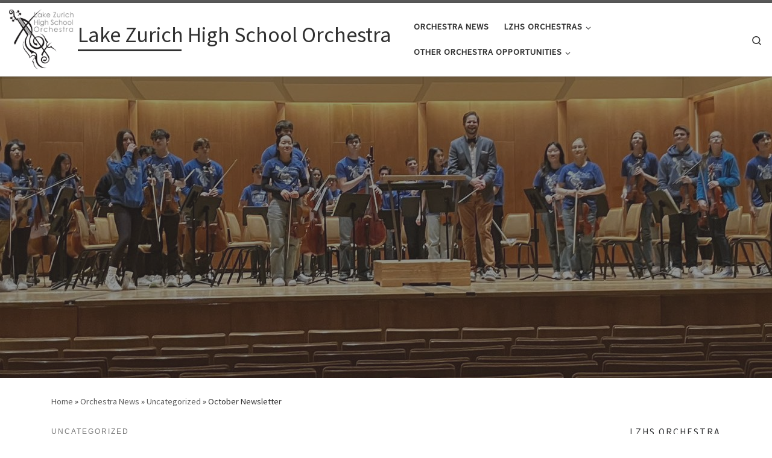

--- FILE ---
content_type: text/html; charset=UTF-8
request_url: https://www.lzorchestra.com/2018/10/09/october-newsletter/
body_size: 18155
content:
<!DOCTYPE html>
<!--[if IE 7]>
<html class="ie ie7" lang="en-US">
<![endif]-->
<!--[if IE 8]>
<html class="ie ie8" lang="en-US">
<![endif]-->
<!--[if !(IE 7) | !(IE 8)  ]><!-->
<html lang="en-US" class="no-js">
<!--<![endif]-->
  <head>
  <meta charset="UTF-8" />
  <meta http-equiv="X-UA-Compatible" content="IE=EDGE" />
  <meta name="viewport" content="width=device-width, initial-scale=1.0" />
  <link rel="profile"  href="https://gmpg.org/xfn/11" />
  <link rel="pingback" href="https://www.lzorchestra.com/xmlrpc.php" />
<script>(function(html){html.className = html.className.replace(/\bno-js\b/,'js')})(document.documentElement);</script>
<title>October Newsletter &#8211; Lake Zurich High School Orchestra</title>
<meta name='robots' content='max-image-preview:large' />
<link rel="alternate" type="application/rss+xml" title="Lake Zurich High School Orchestra &raquo; Feed" href="https://www.lzorchestra.com/feed/" />
<link rel="alternate" type="application/rss+xml" title="Lake Zurich High School Orchestra &raquo; Comments Feed" href="https://www.lzorchestra.com/comments/feed/" />
<link rel="alternate" title="oEmbed (JSON)" type="application/json+oembed" href="https://www.lzorchestra.com/wp-json/oembed/1.0/embed?url=https%3A%2F%2Fwww.lzorchestra.com%2F2018%2F10%2F09%2Foctober-newsletter%2F" />
<link rel="alternate" title="oEmbed (XML)" type="text/xml+oembed" href="https://www.lzorchestra.com/wp-json/oembed/1.0/embed?url=https%3A%2F%2Fwww.lzorchestra.com%2F2018%2F10%2F09%2Foctober-newsletter%2F&#038;format=xml" />
<style id='wp-img-auto-sizes-contain-inline-css'>
img:is([sizes=auto i],[sizes^="auto," i]){contain-intrinsic-size:3000px 1500px}
/*# sourceURL=wp-img-auto-sizes-contain-inline-css */
</style>
<style id='wp-emoji-styles-inline-css'>

	img.wp-smiley, img.emoji {
		display: inline !important;
		border: none !important;
		box-shadow: none !important;
		height: 1em !important;
		width: 1em !important;
		margin: 0 0.07em !important;
		vertical-align: -0.1em !important;
		background: none !important;
		padding: 0 !important;
	}
/*# sourceURL=wp-emoji-styles-inline-css */
</style>
<style id='wp-block-library-inline-css'>
:root{--wp-block-synced-color:#7a00df;--wp-block-synced-color--rgb:122,0,223;--wp-bound-block-color:var(--wp-block-synced-color);--wp-editor-canvas-background:#ddd;--wp-admin-theme-color:#007cba;--wp-admin-theme-color--rgb:0,124,186;--wp-admin-theme-color-darker-10:#006ba1;--wp-admin-theme-color-darker-10--rgb:0,107,160.5;--wp-admin-theme-color-darker-20:#005a87;--wp-admin-theme-color-darker-20--rgb:0,90,135;--wp-admin-border-width-focus:2px}@media (min-resolution:192dpi){:root{--wp-admin-border-width-focus:1.5px}}.wp-element-button{cursor:pointer}:root .has-very-light-gray-background-color{background-color:#eee}:root .has-very-dark-gray-background-color{background-color:#313131}:root .has-very-light-gray-color{color:#eee}:root .has-very-dark-gray-color{color:#313131}:root .has-vivid-green-cyan-to-vivid-cyan-blue-gradient-background{background:linear-gradient(135deg,#00d084,#0693e3)}:root .has-purple-crush-gradient-background{background:linear-gradient(135deg,#34e2e4,#4721fb 50%,#ab1dfe)}:root .has-hazy-dawn-gradient-background{background:linear-gradient(135deg,#faaca8,#dad0ec)}:root .has-subdued-olive-gradient-background{background:linear-gradient(135deg,#fafae1,#67a671)}:root .has-atomic-cream-gradient-background{background:linear-gradient(135deg,#fdd79a,#004a59)}:root .has-nightshade-gradient-background{background:linear-gradient(135deg,#330968,#31cdcf)}:root .has-midnight-gradient-background{background:linear-gradient(135deg,#020381,#2874fc)}:root{--wp--preset--font-size--normal:16px;--wp--preset--font-size--huge:42px}.has-regular-font-size{font-size:1em}.has-larger-font-size{font-size:2.625em}.has-normal-font-size{font-size:var(--wp--preset--font-size--normal)}.has-huge-font-size{font-size:var(--wp--preset--font-size--huge)}.has-text-align-center{text-align:center}.has-text-align-left{text-align:left}.has-text-align-right{text-align:right}.has-fit-text{white-space:nowrap!important}#end-resizable-editor-section{display:none}.aligncenter{clear:both}.items-justified-left{justify-content:flex-start}.items-justified-center{justify-content:center}.items-justified-right{justify-content:flex-end}.items-justified-space-between{justify-content:space-between}.screen-reader-text{border:0;clip-path:inset(50%);height:1px;margin:-1px;overflow:hidden;padding:0;position:absolute;width:1px;word-wrap:normal!important}.screen-reader-text:focus{background-color:#ddd;clip-path:none;color:#444;display:block;font-size:1em;height:auto;left:5px;line-height:normal;padding:15px 23px 14px;text-decoration:none;top:5px;width:auto;z-index:100000}html :where(.has-border-color){border-style:solid}html :where([style*=border-top-color]){border-top-style:solid}html :where([style*=border-right-color]){border-right-style:solid}html :where([style*=border-bottom-color]){border-bottom-style:solid}html :where([style*=border-left-color]){border-left-style:solid}html :where([style*=border-width]){border-style:solid}html :where([style*=border-top-width]){border-top-style:solid}html :where([style*=border-right-width]){border-right-style:solid}html :where([style*=border-bottom-width]){border-bottom-style:solid}html :where([style*=border-left-width]){border-left-style:solid}html :where(img[class*=wp-image-]){height:auto;max-width:100%}:where(figure){margin:0 0 1em}html :where(.is-position-sticky){--wp-admin--admin-bar--position-offset:var(--wp-admin--admin-bar--height,0px)}@media screen and (max-width:600px){html :where(.is-position-sticky){--wp-admin--admin-bar--position-offset:0px}}

/*# sourceURL=wp-block-library-inline-css */
</style><style id='wp-block-heading-inline-css'>
h1:where(.wp-block-heading).has-background,h2:where(.wp-block-heading).has-background,h3:where(.wp-block-heading).has-background,h4:where(.wp-block-heading).has-background,h5:where(.wp-block-heading).has-background,h6:where(.wp-block-heading).has-background{padding:1.25em 2.375em}h1.has-text-align-left[style*=writing-mode]:where([style*=vertical-lr]),h1.has-text-align-right[style*=writing-mode]:where([style*=vertical-rl]),h2.has-text-align-left[style*=writing-mode]:where([style*=vertical-lr]),h2.has-text-align-right[style*=writing-mode]:where([style*=vertical-rl]),h3.has-text-align-left[style*=writing-mode]:where([style*=vertical-lr]),h3.has-text-align-right[style*=writing-mode]:where([style*=vertical-rl]),h4.has-text-align-left[style*=writing-mode]:where([style*=vertical-lr]),h4.has-text-align-right[style*=writing-mode]:where([style*=vertical-rl]),h5.has-text-align-left[style*=writing-mode]:where([style*=vertical-lr]),h5.has-text-align-right[style*=writing-mode]:where([style*=vertical-rl]),h6.has-text-align-left[style*=writing-mode]:where([style*=vertical-lr]),h6.has-text-align-right[style*=writing-mode]:where([style*=vertical-rl]){rotate:180deg}
/*# sourceURL=https://www.lzorchestra.com/wp-includes/blocks/heading/style.min.css */
</style>
<style id='wp-block-list-inline-css'>
ol,ul{box-sizing:border-box}:root :where(.wp-block-list.has-background){padding:1.25em 2.375em}
/*# sourceURL=https://www.lzorchestra.com/wp-includes/blocks/list/style.min.css */
</style>
<style id='wp-block-media-text-inline-css'>
.wp-block-media-text{box-sizing:border-box;
  /*!rtl:begin:ignore*/direction:ltr;
  /*!rtl:end:ignore*/display:grid;grid-template-columns:50% 1fr;grid-template-rows:auto}.wp-block-media-text.has-media-on-the-right{grid-template-columns:1fr 50%}.wp-block-media-text.is-vertically-aligned-top>.wp-block-media-text__content,.wp-block-media-text.is-vertically-aligned-top>.wp-block-media-text__media{align-self:start}.wp-block-media-text.is-vertically-aligned-center>.wp-block-media-text__content,.wp-block-media-text.is-vertically-aligned-center>.wp-block-media-text__media,.wp-block-media-text>.wp-block-media-text__content,.wp-block-media-text>.wp-block-media-text__media{align-self:center}.wp-block-media-text.is-vertically-aligned-bottom>.wp-block-media-text__content,.wp-block-media-text.is-vertically-aligned-bottom>.wp-block-media-text__media{align-self:end}.wp-block-media-text>.wp-block-media-text__media{
  /*!rtl:begin:ignore*/grid-column:1;grid-row:1;
  /*!rtl:end:ignore*/margin:0}.wp-block-media-text>.wp-block-media-text__content{direction:ltr;
  /*!rtl:begin:ignore*/grid-column:2;grid-row:1;
  /*!rtl:end:ignore*/padding:0 8%;word-break:break-word}.wp-block-media-text.has-media-on-the-right>.wp-block-media-text__media{
  /*!rtl:begin:ignore*/grid-column:2;grid-row:1
  /*!rtl:end:ignore*/}.wp-block-media-text.has-media-on-the-right>.wp-block-media-text__content{
  /*!rtl:begin:ignore*/grid-column:1;grid-row:1
  /*!rtl:end:ignore*/}.wp-block-media-text__media a{display:block}.wp-block-media-text__media img,.wp-block-media-text__media video{height:auto;max-width:unset;vertical-align:middle;width:100%}.wp-block-media-text.is-image-fill>.wp-block-media-text__media{background-size:cover;height:100%;min-height:250px}.wp-block-media-text.is-image-fill>.wp-block-media-text__media>a{display:block;height:100%}.wp-block-media-text.is-image-fill>.wp-block-media-text__media img{height:1px;margin:-1px;overflow:hidden;padding:0;position:absolute;width:1px;clip:rect(0,0,0,0);border:0}.wp-block-media-text.is-image-fill-element>.wp-block-media-text__media{height:100%;min-height:250px}.wp-block-media-text.is-image-fill-element>.wp-block-media-text__media>a{display:block;height:100%}.wp-block-media-text.is-image-fill-element>.wp-block-media-text__media img{height:100%;object-fit:cover;width:100%}@media (max-width:600px){.wp-block-media-text.is-stacked-on-mobile{grid-template-columns:100%!important}.wp-block-media-text.is-stacked-on-mobile>.wp-block-media-text__media{grid-column:1;grid-row:1}.wp-block-media-text.is-stacked-on-mobile>.wp-block-media-text__content{grid-column:1;grid-row:2}}
/*# sourceURL=https://www.lzorchestra.com/wp-includes/blocks/media-text/style.min.css */
</style>
<style id='wp-block-paragraph-inline-css'>
.is-small-text{font-size:.875em}.is-regular-text{font-size:1em}.is-large-text{font-size:2.25em}.is-larger-text{font-size:3em}.has-drop-cap:not(:focus):first-letter{float:left;font-size:8.4em;font-style:normal;font-weight:100;line-height:.68;margin:.05em .1em 0 0;text-transform:uppercase}body.rtl .has-drop-cap:not(:focus):first-letter{float:none;margin-left:.1em}p.has-drop-cap.has-background{overflow:hidden}:root :where(p.has-background){padding:1.25em 2.375em}:where(p.has-text-color:not(.has-link-color)) a{color:inherit}p.has-text-align-left[style*="writing-mode:vertical-lr"],p.has-text-align-right[style*="writing-mode:vertical-rl"]{rotate:180deg}
/*# sourceURL=https://www.lzorchestra.com/wp-includes/blocks/paragraph/style.min.css */
</style>
<style id='global-styles-inline-css'>
:root{--wp--preset--aspect-ratio--square: 1;--wp--preset--aspect-ratio--4-3: 4/3;--wp--preset--aspect-ratio--3-4: 3/4;--wp--preset--aspect-ratio--3-2: 3/2;--wp--preset--aspect-ratio--2-3: 2/3;--wp--preset--aspect-ratio--16-9: 16/9;--wp--preset--aspect-ratio--9-16: 9/16;--wp--preset--color--black: #000000;--wp--preset--color--cyan-bluish-gray: #abb8c3;--wp--preset--color--white: #ffffff;--wp--preset--color--pale-pink: #f78da7;--wp--preset--color--vivid-red: #cf2e2e;--wp--preset--color--luminous-vivid-orange: #ff6900;--wp--preset--color--luminous-vivid-amber: #fcb900;--wp--preset--color--light-green-cyan: #7bdcb5;--wp--preset--color--vivid-green-cyan: #00d084;--wp--preset--color--pale-cyan-blue: #8ed1fc;--wp--preset--color--vivid-cyan-blue: #0693e3;--wp--preset--color--vivid-purple: #9b51e0;--wp--preset--gradient--vivid-cyan-blue-to-vivid-purple: linear-gradient(135deg,rgb(6,147,227) 0%,rgb(155,81,224) 100%);--wp--preset--gradient--light-green-cyan-to-vivid-green-cyan: linear-gradient(135deg,rgb(122,220,180) 0%,rgb(0,208,130) 100%);--wp--preset--gradient--luminous-vivid-amber-to-luminous-vivid-orange: linear-gradient(135deg,rgb(252,185,0) 0%,rgb(255,105,0) 100%);--wp--preset--gradient--luminous-vivid-orange-to-vivid-red: linear-gradient(135deg,rgb(255,105,0) 0%,rgb(207,46,46) 100%);--wp--preset--gradient--very-light-gray-to-cyan-bluish-gray: linear-gradient(135deg,rgb(238,238,238) 0%,rgb(169,184,195) 100%);--wp--preset--gradient--cool-to-warm-spectrum: linear-gradient(135deg,rgb(74,234,220) 0%,rgb(151,120,209) 20%,rgb(207,42,186) 40%,rgb(238,44,130) 60%,rgb(251,105,98) 80%,rgb(254,248,76) 100%);--wp--preset--gradient--blush-light-purple: linear-gradient(135deg,rgb(255,206,236) 0%,rgb(152,150,240) 100%);--wp--preset--gradient--blush-bordeaux: linear-gradient(135deg,rgb(254,205,165) 0%,rgb(254,45,45) 50%,rgb(107,0,62) 100%);--wp--preset--gradient--luminous-dusk: linear-gradient(135deg,rgb(255,203,112) 0%,rgb(199,81,192) 50%,rgb(65,88,208) 100%);--wp--preset--gradient--pale-ocean: linear-gradient(135deg,rgb(255,245,203) 0%,rgb(182,227,212) 50%,rgb(51,167,181) 100%);--wp--preset--gradient--electric-grass: linear-gradient(135deg,rgb(202,248,128) 0%,rgb(113,206,126) 100%);--wp--preset--gradient--midnight: linear-gradient(135deg,rgb(2,3,129) 0%,rgb(40,116,252) 100%);--wp--preset--font-size--small: 13px;--wp--preset--font-size--medium: 20px;--wp--preset--font-size--large: 36px;--wp--preset--font-size--x-large: 42px;--wp--preset--spacing--20: 0.44rem;--wp--preset--spacing--30: 0.67rem;--wp--preset--spacing--40: 1rem;--wp--preset--spacing--50: 1.5rem;--wp--preset--spacing--60: 2.25rem;--wp--preset--spacing--70: 3.38rem;--wp--preset--spacing--80: 5.06rem;--wp--preset--shadow--natural: 6px 6px 9px rgba(0, 0, 0, 0.2);--wp--preset--shadow--deep: 12px 12px 50px rgba(0, 0, 0, 0.4);--wp--preset--shadow--sharp: 6px 6px 0px rgba(0, 0, 0, 0.2);--wp--preset--shadow--outlined: 6px 6px 0px -3px rgb(255, 255, 255), 6px 6px rgb(0, 0, 0);--wp--preset--shadow--crisp: 6px 6px 0px rgb(0, 0, 0);}:where(.is-layout-flex){gap: 0.5em;}:where(.is-layout-grid){gap: 0.5em;}body .is-layout-flex{display: flex;}.is-layout-flex{flex-wrap: wrap;align-items: center;}.is-layout-flex > :is(*, div){margin: 0;}body .is-layout-grid{display: grid;}.is-layout-grid > :is(*, div){margin: 0;}:where(.wp-block-columns.is-layout-flex){gap: 2em;}:where(.wp-block-columns.is-layout-grid){gap: 2em;}:where(.wp-block-post-template.is-layout-flex){gap: 1.25em;}:where(.wp-block-post-template.is-layout-grid){gap: 1.25em;}.has-black-color{color: var(--wp--preset--color--black) !important;}.has-cyan-bluish-gray-color{color: var(--wp--preset--color--cyan-bluish-gray) !important;}.has-white-color{color: var(--wp--preset--color--white) !important;}.has-pale-pink-color{color: var(--wp--preset--color--pale-pink) !important;}.has-vivid-red-color{color: var(--wp--preset--color--vivid-red) !important;}.has-luminous-vivid-orange-color{color: var(--wp--preset--color--luminous-vivid-orange) !important;}.has-luminous-vivid-amber-color{color: var(--wp--preset--color--luminous-vivid-amber) !important;}.has-light-green-cyan-color{color: var(--wp--preset--color--light-green-cyan) !important;}.has-vivid-green-cyan-color{color: var(--wp--preset--color--vivid-green-cyan) !important;}.has-pale-cyan-blue-color{color: var(--wp--preset--color--pale-cyan-blue) !important;}.has-vivid-cyan-blue-color{color: var(--wp--preset--color--vivid-cyan-blue) !important;}.has-vivid-purple-color{color: var(--wp--preset--color--vivid-purple) !important;}.has-black-background-color{background-color: var(--wp--preset--color--black) !important;}.has-cyan-bluish-gray-background-color{background-color: var(--wp--preset--color--cyan-bluish-gray) !important;}.has-white-background-color{background-color: var(--wp--preset--color--white) !important;}.has-pale-pink-background-color{background-color: var(--wp--preset--color--pale-pink) !important;}.has-vivid-red-background-color{background-color: var(--wp--preset--color--vivid-red) !important;}.has-luminous-vivid-orange-background-color{background-color: var(--wp--preset--color--luminous-vivid-orange) !important;}.has-luminous-vivid-amber-background-color{background-color: var(--wp--preset--color--luminous-vivid-amber) !important;}.has-light-green-cyan-background-color{background-color: var(--wp--preset--color--light-green-cyan) !important;}.has-vivid-green-cyan-background-color{background-color: var(--wp--preset--color--vivid-green-cyan) !important;}.has-pale-cyan-blue-background-color{background-color: var(--wp--preset--color--pale-cyan-blue) !important;}.has-vivid-cyan-blue-background-color{background-color: var(--wp--preset--color--vivid-cyan-blue) !important;}.has-vivid-purple-background-color{background-color: var(--wp--preset--color--vivid-purple) !important;}.has-black-border-color{border-color: var(--wp--preset--color--black) !important;}.has-cyan-bluish-gray-border-color{border-color: var(--wp--preset--color--cyan-bluish-gray) !important;}.has-white-border-color{border-color: var(--wp--preset--color--white) !important;}.has-pale-pink-border-color{border-color: var(--wp--preset--color--pale-pink) !important;}.has-vivid-red-border-color{border-color: var(--wp--preset--color--vivid-red) !important;}.has-luminous-vivid-orange-border-color{border-color: var(--wp--preset--color--luminous-vivid-orange) !important;}.has-luminous-vivid-amber-border-color{border-color: var(--wp--preset--color--luminous-vivid-amber) !important;}.has-light-green-cyan-border-color{border-color: var(--wp--preset--color--light-green-cyan) !important;}.has-vivid-green-cyan-border-color{border-color: var(--wp--preset--color--vivid-green-cyan) !important;}.has-pale-cyan-blue-border-color{border-color: var(--wp--preset--color--pale-cyan-blue) !important;}.has-vivid-cyan-blue-border-color{border-color: var(--wp--preset--color--vivid-cyan-blue) !important;}.has-vivid-purple-border-color{border-color: var(--wp--preset--color--vivid-purple) !important;}.has-vivid-cyan-blue-to-vivid-purple-gradient-background{background: var(--wp--preset--gradient--vivid-cyan-blue-to-vivid-purple) !important;}.has-light-green-cyan-to-vivid-green-cyan-gradient-background{background: var(--wp--preset--gradient--light-green-cyan-to-vivid-green-cyan) !important;}.has-luminous-vivid-amber-to-luminous-vivid-orange-gradient-background{background: var(--wp--preset--gradient--luminous-vivid-amber-to-luminous-vivid-orange) !important;}.has-luminous-vivid-orange-to-vivid-red-gradient-background{background: var(--wp--preset--gradient--luminous-vivid-orange-to-vivid-red) !important;}.has-very-light-gray-to-cyan-bluish-gray-gradient-background{background: var(--wp--preset--gradient--very-light-gray-to-cyan-bluish-gray) !important;}.has-cool-to-warm-spectrum-gradient-background{background: var(--wp--preset--gradient--cool-to-warm-spectrum) !important;}.has-blush-light-purple-gradient-background{background: var(--wp--preset--gradient--blush-light-purple) !important;}.has-blush-bordeaux-gradient-background{background: var(--wp--preset--gradient--blush-bordeaux) !important;}.has-luminous-dusk-gradient-background{background: var(--wp--preset--gradient--luminous-dusk) !important;}.has-pale-ocean-gradient-background{background: var(--wp--preset--gradient--pale-ocean) !important;}.has-electric-grass-gradient-background{background: var(--wp--preset--gradient--electric-grass) !important;}.has-midnight-gradient-background{background: var(--wp--preset--gradient--midnight) !important;}.has-small-font-size{font-size: var(--wp--preset--font-size--small) !important;}.has-medium-font-size{font-size: var(--wp--preset--font-size--medium) !important;}.has-large-font-size{font-size: var(--wp--preset--font-size--large) !important;}.has-x-large-font-size{font-size: var(--wp--preset--font-size--x-large) !important;}
/*# sourceURL=global-styles-inline-css */
</style>

<style id='classic-theme-styles-inline-css'>
/*! This file is auto-generated */
.wp-block-button__link{color:#fff;background-color:#32373c;border-radius:9999px;box-shadow:none;text-decoration:none;padding:calc(.667em + 2px) calc(1.333em + 2px);font-size:1.125em}.wp-block-file__button{background:#32373c;color:#fff;text-decoration:none}
/*# sourceURL=/wp-includes/css/classic-themes.min.css */
</style>
<link rel='stylesheet' id='advanced-page-visit-counter-css' href='https://www.lzorchestra.com/wp-content/plugins/advanced-page-visit-counter/public/css/advanced-page-visit-counter-public.css?ver=9.1.1' media='all' />
<link rel='stylesheet' id='bwg_fonts-css' href='https://www.lzorchestra.com/wp-content/plugins/photo-gallery/css/bwg-fonts/fonts.css?ver=0.0.1' media='all' />
<link rel='stylesheet' id='sumoselect-css' href='https://www.lzorchestra.com/wp-content/plugins/photo-gallery/css/sumoselect.min.css?ver=3.4.6' media='all' />
<link rel='stylesheet' id='mCustomScrollbar-css' href='https://www.lzorchestra.com/wp-content/plugins/photo-gallery/css/jquery.mCustomScrollbar.min.css?ver=3.1.5' media='all' />
<link rel='stylesheet' id='bwg_googlefonts-css' href='https://fonts.googleapis.com/css?family=Ubuntu&#038;subset=greek,latin,greek-ext,vietnamese,cyrillic-ext,latin-ext,cyrillic' media='all' />
<link rel='stylesheet' id='bwg_frontend-css' href='https://www.lzorchestra.com/wp-content/plugins/photo-gallery/css/styles.min.css?ver=1.8.35' media='all' />
<link rel='stylesheet' id='customizr-main-css' href='https://www.lzorchestra.com/wp-content/themes/customizr/assets/front/css/style.min.css?ver=4.4.22' media='all' />
<style id='customizr-main-inline-css'>

.tc-header.border-top { border-top-width: 5px; border-top-style: solid }

                                        .no-csstransforms3d .czr-slider-loader-wrapper .czr-img-gif-loader {
                                               background: url('https://www.lzorchestra.com/wp-content/themes/customizr/assets/front/img/slider-loader.gif') no-repeat center center;
                                        }

      #customizr-slider-main_slider.czr-carousel {
        height:500px;

      }
      #customizr-slider-main_slider .czr-slider-loader-wrapper {
        line-height: 500px;
        height:500px;
      }
        @media (max-width: 1199px) {
          #customizr-slider-main_slider.czr-carousel {
            height:385px;
          }
          #customizr-slider-main_slider .czr-slider-loader-wrapper {
            line-height: 385px;
            height:385px;
          }
        }
        @media (max-width: 991px) {
          #customizr-slider-main_slider.czr-carousel {
            height:309px;
          }
          #customizr-slider-main_slider .czr-slider-loader-wrapper {
            line-height: 309px;
            height:309px;
          }
        }
        @media (max-width: 767px) {
          #customizr-slider-main_slider.czr-carousel {
            height:250px;
          }
          #customizr-slider-main_slider .czr-slider-loader-wrapper {
            line-height: 250px;
            height:250px;
          }
        }
        @media (max-width: 575px) {
          #customizr-slider-main_slider.czr-carousel {
            height:190px;
          }
          #customizr-slider-main_slider .czr-slider-loader-wrapper {
            line-height: 190px;
            height:190px;
          }
        }
        @media (max-width: 320px) {
          #customizr-slider-main_slider.czr-carousel {
            height:140px;
          }
          #customizr-slider-main_slider .czr-slider-loader-wrapper {
            line-height: 140px;
            height:140px;
          }
        }
#czr-push-footer { display: none; visibility: hidden; }
        .czr-sticky-footer #czr-push-footer.sticky-footer-enabled { display: block; }
        
/*# sourceURL=customizr-main-inline-css */
</style>
<script id="nb-jquery" src="https://www.lzorchestra.com/wp-includes/js/jquery/jquery.min.js?ver=3.7.1" id="jquery-core-js"></script>
<script src="https://www.lzorchestra.com/wp-includes/js/jquery/jquery-migrate.min.js?ver=3.4.1" id="jquery-migrate-js"></script>
<script src="https://www.lzorchestra.com/wp-content/plugins/advanced-page-visit-counter/public/js/advanced-page-visit-counter-public.js?ver=9.1.1" id="advanced-page-visit-counter-js"></script>
<script src="https://www.lzorchestra.com/wp-content/plugins/photo-gallery/js/jquery.sumoselect.min.js?ver=3.4.6" id="sumoselect-js"></script>
<script src="https://www.lzorchestra.com/wp-content/plugins/photo-gallery/js/tocca.min.js?ver=2.0.9" id="bwg_mobile-js"></script>
<script src="https://www.lzorchestra.com/wp-content/plugins/photo-gallery/js/jquery.mCustomScrollbar.concat.min.js?ver=3.1.5" id="mCustomScrollbar-js"></script>
<script src="https://www.lzorchestra.com/wp-content/plugins/photo-gallery/js/jquery.fullscreen.min.js?ver=0.6.0" id="jquery-fullscreen-js"></script>
<script id="bwg_frontend-js-extra">
var bwg_objectsL10n = {"bwg_field_required":"field is required.","bwg_mail_validation":"This is not a valid email address.","bwg_search_result":"There are no images matching your search.","bwg_select_tag":"Select Tag","bwg_order_by":"Order By","bwg_search":"Search","bwg_show_ecommerce":"Show Ecommerce","bwg_hide_ecommerce":"Hide Ecommerce","bwg_show_comments":"Show Comments","bwg_hide_comments":"Hide Comments","bwg_restore":"Restore","bwg_maximize":"Maximize","bwg_fullscreen":"Fullscreen","bwg_exit_fullscreen":"Exit Fullscreen","bwg_search_tag":"SEARCH...","bwg_tag_no_match":"No tags found","bwg_all_tags_selected":"All tags selected","bwg_tags_selected":"tags selected","play":"Play","pause":"Pause","is_pro":"","bwg_play":"Play","bwg_pause":"Pause","bwg_hide_info":"Hide info","bwg_show_info":"Show info","bwg_hide_rating":"Hide rating","bwg_show_rating":"Show rating","ok":"Ok","cancel":"Cancel","select_all":"Select all","lazy_load":"0","lazy_loader":"https://www.lzorchestra.com/wp-content/plugins/photo-gallery/images/ajax_loader.png","front_ajax":"0","bwg_tag_see_all":"see all tags","bwg_tag_see_less":"see less tags"};
//# sourceURL=bwg_frontend-js-extra
</script>
<script src="https://www.lzorchestra.com/wp-content/plugins/photo-gallery/js/scripts.min.js?ver=1.8.35" id="bwg_frontend-js"></script>
<script src="https://www.lzorchestra.com/wp-content/themes/customizr/assets/front/js/libs/modernizr.min.js?ver=4.4.22" id="modernizr-js"></script>
<script src="https://www.lzorchestra.com/wp-includes/js/underscore.min.js?ver=1.13.7" id="underscore-js"></script>
<script id="tc-scripts-js-extra">
var CZRParams = {"assetsPath":"https://www.lzorchestra.com/wp-content/themes/customizr/assets/front/","mainScriptUrl":"https://www.lzorchestra.com/wp-content/themes/customizr/assets/front/js/tc-scripts.min.js?4.4.22","deferFontAwesome":"1","fontAwesomeUrl":"https://www.lzorchestra.com/wp-content/themes/customizr/assets/shared/fonts/fa/css/fontawesome-all.min.css?4.4.22","_disabled":[],"centerSliderImg":"1","isLightBoxEnabled":"1","SmoothScroll":{"Enabled":true,"Options":{"touchpadSupport":false}},"isAnchorScrollEnabled":"","anchorSmoothScrollExclude":{"simple":["[class*=edd]",".carousel-control","[data-toggle=\"modal\"]","[data-toggle=\"dropdown\"]","[data-toggle=\"czr-dropdown\"]","[data-toggle=\"tooltip\"]","[data-toggle=\"popover\"]","[data-toggle=\"collapse\"]","[data-toggle=\"czr-collapse\"]","[data-toggle=\"tab\"]","[data-toggle=\"pill\"]","[data-toggle=\"czr-pill\"]","[class*=upme]","[class*=um-]"],"deep":{"classes":[],"ids":[]}},"timerOnScrollAllBrowsers":"1","centerAllImg":"1","HasComments":"","LoadModernizr":"1","stickyHeader":"","extLinksStyle":"","extLinksTargetExt":"","extLinksSkipSelectors":{"classes":["btn","button"],"ids":[]},"dropcapEnabled":"","dropcapWhere":{"post":"","page":""},"dropcapMinWords":"","dropcapSkipSelectors":{"tags":["IMG","IFRAME","H1","H2","H3","H4","H5","H6","BLOCKQUOTE","UL","OL"],"classes":["btn"],"id":[]},"imgSmartLoadEnabled":"","imgSmartLoadOpts":{"parentSelectors":["[class*=grid-container], .article-container",".__before_main_wrapper",".widget-front",".post-related-articles",".tc-singular-thumbnail-wrapper",".sek-module-inner"],"opts":{"excludeImg":[".tc-holder-img"]}},"imgSmartLoadsForSliders":"1","pluginCompats":[],"isWPMobile":"","menuStickyUserSettings":{"desktop":"stick_up","mobile":"stick_up"},"adminAjaxUrl":"https://www.lzorchestra.com/wp-admin/admin-ajax.php","ajaxUrl":"https://www.lzorchestra.com/?czrajax=1","frontNonce":{"id":"CZRFrontNonce","handle":"20b40deb4e"},"isDevMode":"","isModernStyle":"1","i18n":{"Permanently dismiss":"Permanently dismiss"},"frontNotifications":{"welcome":{"enabled":false,"content":"","dismissAction":"dismiss_welcome_note_front"}},"preloadGfonts":"1","googleFonts":"Source+Sans+Pro","version":"4.4.22"};
//# sourceURL=tc-scripts-js-extra
</script>
<script src="https://www.lzorchestra.com/wp-content/themes/customizr/assets/front/js/tc-scripts.min.js?ver=4.4.22" id="tc-scripts-js" defer></script>
<link rel="https://api.w.org/" href="https://www.lzorchestra.com/wp-json/" /><link rel="alternate" title="JSON" type="application/json" href="https://www.lzorchestra.com/wp-json/wp/v2/posts/80" /><link rel="EditURI" type="application/rsd+xml" title="RSD" href="https://www.lzorchestra.com/xmlrpc.php?rsd" />
<meta name="generator" content="WordPress 6.9" />
<link rel="canonical" href="https://www.lzorchestra.com/2018/10/09/october-newsletter/" />
<link rel='shortlink' href='https://www.lzorchestra.com/?p=80' />
		<script>
			( function() {
				window.onpageshow = function( event ) {
					// Defined window.wpforms means that a form exists on a page.
					// If so and back/forward button has been clicked,
					// force reload a page to prevent the submit button state stuck.
					if ( typeof window.wpforms !== 'undefined' && event.persisted ) {
						window.location.reload();
					}
				};
			}() );
		</script>
		              <link rel="preload" as="font" type="font/woff2" href="https://www.lzorchestra.com/wp-content/themes/customizr/assets/shared/fonts/customizr/customizr.woff2?128396981" crossorigin="anonymous"/>
            <link rel="icon" href="https://www.lzorchestra.com/wp-content/uploads/2018/08/cropped-Lake-Zurich-2-e1533947498228-32x32.jpg" sizes="32x32" />
<link rel="icon" href="https://www.lzorchestra.com/wp-content/uploads/2018/08/cropped-Lake-Zurich-2-e1533947498228-192x192.jpg" sizes="192x192" />
<link rel="apple-touch-icon" href="https://www.lzorchestra.com/wp-content/uploads/2018/08/cropped-Lake-Zurich-2-e1533947498228-180x180.jpg" />
<meta name="msapplication-TileImage" content="https://www.lzorchestra.com/wp-content/uploads/2018/08/cropped-Lake-Zurich-2-e1533947498228-270x270.jpg" />
</head>

  <body class="nb-3-3-8 nimble-no-local-data-skp__post_post_80 nimble-no-group-site-tmpl-skp__all_post wp-singular post-template-default single single-post postid-80 single-format-standard wp-embed-responsive wp-theme-customizr sek-hide-rc-badge czr-link-hover-underline header-skin-light footer-skin-dark czr-r-sidebar tc-center-images czr-full-layout customizr-4-4-22 czr-sticky-footer">
          <a class="screen-reader-text skip-link" href="#content">Skip to content</a>
    
    
    <div id="tc-page-wrap" class="">

      <header class="tpnav-header__header tc-header sl-logo_left sticky-brand-shrink-on sticky-transparent border-top czr-submenu-fade czr-submenu-move" >
        <div class="primary-navbar__wrapper d-none d-lg-block has-horizontal-menu has-branding-aside desktop-sticky" >
  <div class="container-fluid">
    <div class="row align-items-center flex-row primary-navbar__row">
      <div class="branding__container col col-auto" >
  <div class="branding align-items-center flex-column ">
    <div class="branding-row d-flex flex-row align-items-center align-self-start">
      <div class="navbar-brand col-auto " >
  <a class="navbar-brand-sitelogo" href="https://www.lzorchestra.com/"  aria-label="Lake Zurich High School Orchestra | " >
    <img src="https://www.lzorchestra.com/wp-content/uploads/2018/08/Lake-Zurich-1.jpg" alt="Back Home" class="" width="1091" height="1016" style="max-width:250px;max-height:100px" data-no-retina>  </a>
</div>
          <div class="branding-aside col-auto flex-column d-flex">
          <span class="navbar-brand col-auto " >
    <a class="navbar-brand-sitename  czr-underline" href="https://www.lzorchestra.com/">
    <span>Lake Zurich High School Orchestra</span>
  </a>
</span>
          </div>
                </div>
      </div>
</div>
      <div class="primary-nav__container justify-content-lg-around col col-lg-auto flex-lg-column" >
  <div class="primary-nav__wrapper flex-lg-row align-items-center justify-content-end">
              <nav class="primary-nav__nav col" id="primary-nav">
          <div class="nav__menu-wrapper primary-nav__menu-wrapper justify-content-end czr-open-on-hover" >
<ul id="main-menu" class="primary-nav__menu regular-nav nav__menu nav"><li id="menu-item-59" class="menu-item menu-item-type-post_type menu-item-object-page current_page_parent menu-item-59"><a href="https://www.lzorchestra.com/orchestra-news/" class="nav__link"><span class="nav__title">Orchestra News</span></a></li>
<li id="menu-item-39" class="menu-item menu-item-type-post_type menu-item-object-page menu-item-home menu-item-has-children czr-dropdown menu-item-39"><a data-toggle="czr-dropdown" aria-haspopup="true" aria-expanded="false" href="https://www.lzorchestra.com/" class="nav__link"><span class="nav__title">LZHS Orchestras</span><span class="caret__dropdown-toggler"><i class="icn-down-small"></i></span></a>
<ul class="dropdown-menu czr-dropdown-menu">
	<li id="menu-item-38" class="menu-item menu-item-type-post_type menu-item-object-page dropdown-item menu-item-38"><a href="https://www.lzorchestra.com/concert-orchestra/" class="nav__link"><span class="nav__title">Concert Orchestra</span></a></li>
	<li id="menu-item-383" class="menu-item menu-item-type-post_type menu-item-object-page dropdown-item menu-item-383"><a href="https://www.lzorchestra.com/philharmonic-orchestra/" class="nav__link"><span class="nav__title">Philharmonic Orchestra</span></a></li>
	<li id="menu-item-37" class="menu-item menu-item-type-post_type menu-item-object-page dropdown-item menu-item-37"><a href="https://www.lzorchestra.com/symphony-orchestra/" class="nav__link"><span class="nav__title">Symphony Orchestra</span></a></li>
	<li id="menu-item-60" class="menu-item menu-item-type-post_type menu-item-object-page dropdown-item menu-item-60"><a href="https://www.lzorchestra.com/bear-strings/" class="nav__link"><span class="nav__title">Bear Strings</span></a></li>
	<li id="menu-item-69" class="menu-item menu-item-type-post_type menu-item-object-page dropdown-item menu-item-69"><a href="https://www.lzorchestra.com/sinfonietta/" class="nav__link"><span class="nav__title">Sinfonietta</span></a></li>
	<li id="menu-item-61" class="menu-item menu-item-type-post_type menu-item-object-page dropdown-item menu-item-61"><a href="https://www.lzorchestra.com/about-mr-sackschewsky/" class="nav__link"><span class="nav__title">About Mr. Sackschewsky</span></a></li>
</ul>
</li>
<li id="menu-item-62" class="menu-item menu-item-type-post_type menu-item-object-page menu-item-home menu-item-has-children czr-dropdown menu-item-62"><a data-toggle="czr-dropdown" aria-haspopup="true" aria-expanded="false" href="https://www.lzorchestra.com/" class="nav__link"><span class="nav__title">Other Orchestra Opportunities</span><span class="caret__dropdown-toggler"><i class="icn-down-small"></i></span></a>
<ul class="dropdown-menu czr-dropdown-menu">
	<li id="menu-item-36" class="menu-item menu-item-type-post_type menu-item-object-page dropdown-item menu-item-36"><a href="https://www.lzorchestra.com/ilmea/" class="nav__link"><span class="nav__title">ILMEA</span></a></li>
	<li id="menu-item-101" class="menu-item menu-item-type-post_type menu-item-object-page dropdown-item menu-item-101"><a href="https://www.lzorchestra.com/lzhs-concerto-competition/" class="nav__link"><span class="nav__title">LZHS Concerto Competition</span></a></li>
</ul>
</li>
</ul></div>        </nav>
    <div class="primary-nav__utils nav__utils col-auto" >
    <ul class="nav utils flex-row flex-nowrap regular-nav">
      <li class="nav__search " >
  <a href="#" class="search-toggle_btn icn-search czr-overlay-toggle_btn"  aria-expanded="false"><span class="sr-only">Search</span></a>
        <div class="czr-search-expand">
      <div class="czr-search-expand-inner"><div class="search-form__container " >
  <form action="https://www.lzorchestra.com/" method="get" class="czr-form search-form">
    <div class="form-group czr-focus">
            <label for="s-696e3a664fde0" id="lsearch-696e3a664fde0">
        <span class="screen-reader-text">Search</span>
        <input id="s-696e3a664fde0" class="form-control czr-search-field" name="s" type="search" value="" aria-describedby="lsearch-696e3a664fde0" placeholder="Search &hellip;">
      </label>
      <button type="submit" class="button"><i class="icn-search"></i><span class="screen-reader-text">Search &hellip;</span></button>
    </div>
  </form>
</div></div>
    </div>
    </li>
    </ul>
</div>  </div>
</div>
    </div>
  </div>
</div>    <div class="mobile-navbar__wrapper d-lg-none mobile-sticky" >
    <div class="branding__container justify-content-between align-items-center container-fluid" >
  <div class="branding flex-column">
    <div class="branding-row d-flex align-self-start flex-row align-items-center">
      <div class="navbar-brand col-auto " >
  <a class="navbar-brand-sitelogo" href="https://www.lzorchestra.com/"  aria-label="Lake Zurich High School Orchestra | " >
    <img src="https://www.lzorchestra.com/wp-content/uploads/2018/08/Lake-Zurich-1.jpg" alt="Back Home" class="" width="1091" height="1016" style="max-width:250px;max-height:100px" data-no-retina>  </a>
</div>
            <div class="branding-aside col-auto">
              <span class="navbar-brand col-auto " >
    <a class="navbar-brand-sitename  czr-underline" href="https://www.lzorchestra.com/">
    <span>Lake Zurich High School Orchestra</span>
  </a>
</span>
            </div>
            </div>
      </div>
  <div class="mobile-utils__wrapper nav__utils regular-nav">
    <ul class="nav utils row flex-row flex-nowrap">
      <li class="nav__search " >
  <a href="#" class="search-toggle_btn icn-search czr-dropdown" data-aria-haspopup="true" aria-expanded="false"><span class="sr-only">Search</span></a>
        <div class="czr-search-expand">
      <div class="czr-search-expand-inner"><div class="search-form__container " >
  <form action="https://www.lzorchestra.com/" method="get" class="czr-form search-form">
    <div class="form-group czr-focus">
            <label for="s-696e3a6650252" id="lsearch-696e3a6650252">
        <span class="screen-reader-text">Search</span>
        <input id="s-696e3a6650252" class="form-control czr-search-field" name="s" type="search" value="" aria-describedby="lsearch-696e3a6650252" placeholder="Search &hellip;">
      </label>
      <button type="submit" class="button"><i class="icn-search"></i><span class="screen-reader-text">Search &hellip;</span></button>
    </div>
  </form>
</div></div>
    </div>
        <ul class="dropdown-menu czr-dropdown-menu">
      <li class="header-search__container container-fluid">
  <div class="search-form__container " >
  <form action="https://www.lzorchestra.com/" method="get" class="czr-form search-form">
    <div class="form-group czr-focus">
            <label for="s-696e3a66503c5" id="lsearch-696e3a66503c5">
        <span class="screen-reader-text">Search</span>
        <input id="s-696e3a66503c5" class="form-control czr-search-field" name="s" type="search" value="" aria-describedby="lsearch-696e3a66503c5" placeholder="Search &hellip;">
      </label>
      <button type="submit" class="button"><i class="icn-search"></i><span class="screen-reader-text">Search &hellip;</span></button>
    </div>
  </form>
</div></li>    </ul>
  </li>
<li class="hamburger-toggler__container " >
  <button class="ham-toggler-menu czr-collapsed" data-toggle="czr-collapse" data-target="#mobile-nav"><span class="ham__toggler-span-wrapper"><span class="line line-1"></span><span class="line line-2"></span><span class="line line-3"></span></span><span class="screen-reader-text">Menu</span></button>
</li>
    </ul>
  </div>
</div>
<div class="mobile-nav__container " >
   <nav class="mobile-nav__nav flex-column czr-collapse" id="mobile-nav">
      <div class="mobile-nav__inner container-fluid">
      <div class="nav__menu-wrapper mobile-nav__menu-wrapper czr-open-on-click" >
<ul id="mobile-nav-menu" class="mobile-nav__menu vertical-nav nav__menu flex-column nav"><li class="menu-item menu-item-type-post_type menu-item-object-page current_page_parent menu-item-59"><a href="https://www.lzorchestra.com/orchestra-news/" class="nav__link"><span class="nav__title">Orchestra News</span></a></li>
<li class="menu-item menu-item-type-post_type menu-item-object-page menu-item-home menu-item-has-children czr-dropdown menu-item-39"><span class="display-flex nav__link-wrapper align-items-start"><a href="https://www.lzorchestra.com/" class="nav__link"><span class="nav__title">LZHS Orchestras</span></a><button data-toggle="czr-dropdown" aria-haspopup="true" aria-expanded="false" class="caret__dropdown-toggler czr-btn-link"><i class="icn-down-small"></i></button></span>
<ul class="dropdown-menu czr-dropdown-menu">
	<li class="menu-item menu-item-type-post_type menu-item-object-page dropdown-item menu-item-38"><a href="https://www.lzorchestra.com/concert-orchestra/" class="nav__link"><span class="nav__title">Concert Orchestra</span></a></li>
	<li class="menu-item menu-item-type-post_type menu-item-object-page dropdown-item menu-item-383"><a href="https://www.lzorchestra.com/philharmonic-orchestra/" class="nav__link"><span class="nav__title">Philharmonic Orchestra</span></a></li>
	<li class="menu-item menu-item-type-post_type menu-item-object-page dropdown-item menu-item-37"><a href="https://www.lzorchestra.com/symphony-orchestra/" class="nav__link"><span class="nav__title">Symphony Orchestra</span></a></li>
	<li class="menu-item menu-item-type-post_type menu-item-object-page dropdown-item menu-item-60"><a href="https://www.lzorchestra.com/bear-strings/" class="nav__link"><span class="nav__title">Bear Strings</span></a></li>
	<li class="menu-item menu-item-type-post_type menu-item-object-page dropdown-item menu-item-69"><a href="https://www.lzorchestra.com/sinfonietta/" class="nav__link"><span class="nav__title">Sinfonietta</span></a></li>
	<li class="menu-item menu-item-type-post_type menu-item-object-page dropdown-item menu-item-61"><a href="https://www.lzorchestra.com/about-mr-sackschewsky/" class="nav__link"><span class="nav__title">About Mr. Sackschewsky</span></a></li>
</ul>
</li>
<li class="menu-item menu-item-type-post_type menu-item-object-page menu-item-home menu-item-has-children czr-dropdown menu-item-62"><span class="display-flex nav__link-wrapper align-items-start"><a href="https://www.lzorchestra.com/" class="nav__link"><span class="nav__title">Other Orchestra Opportunities</span></a><button data-toggle="czr-dropdown" aria-haspopup="true" aria-expanded="false" class="caret__dropdown-toggler czr-btn-link"><i class="icn-down-small"></i></button></span>
<ul class="dropdown-menu czr-dropdown-menu">
	<li class="menu-item menu-item-type-post_type menu-item-object-page dropdown-item menu-item-36"><a href="https://www.lzorchestra.com/ilmea/" class="nav__link"><span class="nav__title">ILMEA</span></a></li>
	<li class="menu-item menu-item-type-post_type menu-item-object-page dropdown-item menu-item-101"><a href="https://www.lzorchestra.com/lzhs-concerto-competition/" class="nav__link"><span class="nav__title">LZHS Concerto Competition</span></a></li>
</ul>
</li>
</ul></div>      </div>
  </nav>
</div></div></header>


  <div id="customizr-slider-main_slider" class="section-slider czr-carousel home full-width parallax-wrapper fittext-p" >
  <div class="czr-slider-holder">
        <div id="czr-slider-loader-wrapper-main_slider" class="czr-slider-loader-wrapper">
            <div class="czr-img-gif-loader"></div>
<div class="czr-css-loader czr-mr-loader"><div></div><div></div><div></div></div>        </div>
  <div class="carousel-inner center-slides-enabled czr-parallax-slider" data-parallax-ratio="0.55" data-slider-delay="5000" data-has-dots="1" >
<div class="carousel-cell item slide-370" >
    <div class="czr-filter carousel-image">
    <img  width="2048" height="500"  src="[data-uri]" data-src="https://www.lzorchestra.com/wp-content/uploads/2024/04/UIUC-2023-Picture-2048x500.jpg"  class="slide no-lazy" alt="" decoding="async" loading="lazy" data-srcset="https://www.lzorchestra.com/wp-content/uploads/2024/04/UIUC-2023-Picture-2048x500.jpg 2048w, https://www.lzorchestra.com/wp-content/uploads/2024/04/UIUC-2023-Picture-517x235.jpg 517w" data-sizes="auto, (max-width: 2048px) 100vw, 2048px" />  </div> <!-- .carousel-image -->

  </div><!-- /.item -->  </div><!-- /.carousel-inner -->
  </div>
</div><!-- /#customizr-slider -->
    <div id="main-wrapper" class="section">

                      

          <div class="czr-hot-crumble container page-breadcrumbs" role="navigation" >
  <div class="row">
        <nav class="breadcrumbs col-12"><span class="trail-begin"><a href="https://www.lzorchestra.com" title="Lake Zurich High School Orchestra" rel="home" class="trail-begin">Home</a></span> <span class="sep">&raquo;</span> <a href="https://www.lzorchestra.com/orchestra-news/" title="Orchestra News">Orchestra News</a> <span class="sep">&raquo;</span> <a href="https://www.lzorchestra.com/category/uncategorized/" title="Uncategorized">Uncategorized</a> <span class="sep">&raquo;</span> <span class="trail-end">October Newsletter</span></nav>  </div>
</div>
          <div class="container" role="main">

            
            <div class="flex-row row column-content-wrapper">

                
                <div id="content" class="col-12 col-md-9 article-container">

                  <article id="post-80" class="post-80 post type-post status-publish format-standard has-post-thumbnail category-uncategorized czr-hentry" >
    <header class="entry-header " >
  <div class="entry-header-inner">
                <div class="tax__container post-info entry-meta">
          <a class="tax__link" href="https://www.lzorchestra.com/category/uncategorized/" title="View all posts in Uncategorized"> <span>Uncategorized</span> </a>        </div>
        <h1 class="entry-title">October Newsletter</h1>
        <div class="header-bottom">
      <div class="post-info">
                  <span class="entry-meta">
        <span class="author-meta">by <span class="author vcard"><span class="author_name"><a class="url fn n" href="https://www.lzorchestra.com/author/lzorchestra_y0rlyi/" title="View all posts by lzorchestra" rel="author">lzorchestra</a></span></span></span><span class="v-separator">|</span>Published <a href="https://www.lzorchestra.com/2018/10/09/" title="3:10 pm" rel="bookmark"><time class="entry-date published updated" datetime="October 9, 2018">October 9, 2018</time></a></span>      </div>
    </div>
      </div>
</header>  <div class="post-entry tc-content-inner">
    <section class="post-content entry-content " >
            <div class="czr-wp-the-content">
        <p>Orchestra Parents and Students:</p>
<p>I can’t believe it is already October, and we are a week out from our first concert of the year on October 17<sup>th</sup> at 7:00. More information about that below.</p>
<figure id="attachment_83" aria-describedby="caption-attachment-83" style="width: 300px" class="wp-caption alignright"><img fetchpriority="high" decoding="async" class="size-medium wp-image-83" src="https://www.lzorchestra.com/wp-content/uploads/2018/10/CSO-field-trip-300x225.jpg" alt="" width="300" height="225" srcset="https://www.lzorchestra.com/wp-content/uploads/2018/10/CSO-field-trip-300x225.jpg 300w, https://www.lzorchestra.com/wp-content/uploads/2018/10/CSO-field-trip.jpg 640w" sizes="(max-width: 300px) 100vw, 300px" /><figcaption id="caption-attachment-83" class="wp-caption-text">The 2017-18 CSO trip</figcaption></figure>
<p>The last month we have done some great things in orchestra. There have been several opportunities to get to know classmates both in and out of class including a fantastic picnic, decorating for homecoming, and we are also looking forward to a great trip to the CSO on October 19<sup>th</sup> with the band.</p>
<p>&nbsp;</p>
<p>&nbsp;</p>
<p>&nbsp;</p>
<p>&nbsp;</p>
<figure id="attachment_81" aria-describedby="caption-attachment-81" style="width: 226px" class="wp-caption alignleft"><img decoding="async" class="wp-image-81 " src="https://www.lzorchestra.com/wp-content/uploads/2018/10/Dr.-Chetel-300x244.jpg" alt="" width="226" height="184" srcset="https://www.lzorchestra.com/wp-content/uploads/2018/10/Dr.-Chetel-300x244.jpg 300w, https://www.lzorchestra.com/wp-content/uploads/2018/10/Dr.-Chetel.jpg 640w" sizes="(max-width: 226px) 100vw, 226px" /><figcaption id="caption-attachment-81" class="wp-caption-text">Dr. Chetel working with Symphony Orchestra</figcaption></figure>
<p>I would also like to thank Dr. Chetel for joining us from Augustana College to work with Symphony Orchestra on the Respighi Ancient Aires and Dances Suite III.</p>
<p>&nbsp;</p>
<p>&nbsp;</p>
<p>&nbsp;</p>
<p>&nbsp;</p>
<p>&nbsp;</p>
<p>On the night of the concert Culvers will be hosting a LZHS Orchestra Night. I encourage</p>
<p><img decoding="async" class=" wp-image-82 alignright" src="https://www.lzorchestra.com/wp-content/uploads/2018/10/CulversOrchestra-Flyer-232x300.jpg" alt="" width="284" height="367" srcset="https://www.lzorchestra.com/wp-content/uploads/2018/10/CulversOrchestra-Flyer-232x300.jpg 232w, https://www.lzorchestra.com/wp-content/uploads/2018/10/CulversOrchestra-Flyer-768x994.jpg 768w, https://www.lzorchestra.com/wp-content/uploads/2018/10/CulversOrchestra-Flyer-791x1024.jpg 791w" sizes="(max-width: 284px) 100vw, 284px" /></p>
<p>all of you to grab your pre-concert dinner, or post-concert custard from Culvers on the 17<sup>th</sup>. 15% of the sale will go directly back to support LZHS Orchestras and HOPE. You can present or mention this flyer: <a href="https://drive.google.com/file/d/13IwMz-_uXc55tbKjHPGC4D_vMAmYnuUh/view?usp=sharing">https://drive.google.com/file/d/13IwMz-_uXc55tbKjHPGC4D_vMAmYnuUh/view?usp=sharing</a></p>
<p>&nbsp;</p>
<p>News:</p>
<p><strong>Concert Information:</strong> The concert will start promptly at 7:00-</p>
<p>Performance order:</p>
<p>Concert Orchestra</p>
<p>Bear Strings</p>
<p>Symphony Orchestra</p>
<p>&nbsp;</p>
<p><strong>Concert Orchestra:</strong></p>
<p>Call time is 5:00 for rehearsal. Please come dressed and we will also take a picture for the yearbook at that time. Call times are the time that the rehearsal will start. Students not in their seats and ready to perform will be marked down on the summative concert attendance grade.</p>
<p><strong>Symphony Orchestra:</strong></p>
<p>Call time is 6:15. Please be dressed by 6:15 so that we can take the yearbook picture.</p>
<p><strong>Dress:</strong></p>
<p>Please follow dress code as outlined in the handbook. Boys must show up in black pants, tux shirt, black shoes, and socks. We will distribute tux jackets and bow ties before the concert</p>
<p>Girls wear solid black: Girls have the freedom to choose their apparel as long as sleeves extend below the elbow and skirts or slacks to the ankle, and the midriff must not show while standing or sitting. This may be a long-sleeve all black dress or black blouse or sweater and ankle-length skirt. Full black slacks are also appropriate, and encouraged for cello players. Girls must also wear black closed-toe dress shoes (not more than 2” heel) and black stockings or hose.</p>
<p>&nbsp;</p>
<p><strong>Sinfonietta Auditions: </strong>Auditions for the after school orchestra here at LZHS called Sinfonietta will be the week of October 16<sup>th</sup>. The rehearsals will be every Tuesday from 3:15-4:30. Students should audition on an excerpt from a prepared piece and the ILMEA scale sheet (I will pick one major and one minor scale). Students will be performing advanced music composed for small chamber orchestras. This year students will perform at Symphony Center in December with the Choir, and at the NIU string day in February. Any student interested in auditioning should sign up for a time here:  <a href="https://docs.google.com/spreadsheets/d/1ZHwpohIblDCjfvcb9Qe23r4SzupjEird5GNKAVCThKM/edit?usp=sharing" target="_blank" rel="noopener">https://docs.google.com/spreadsheets/d/1ZHwpohIblDCjfvcb9Qe23r4SzupjEird5GNKAVCThKM/edit?usp=sharing (Links to an external site.)</a><br />
You must have the following contract signed at the time of your audition along with reviewing the calendar:</p>
<p><strong>Contract:</strong></p>
<p><a href="https://drive.google.com/file/d/1nZhXqEWDwFjOQPx4lwEdiUI00TLOInHC/view?usp=sharing" target="_blank" rel="noopener">https://drive.google.com/file/d/1nZhXqEWDwFjOQPx4lwEdiUI00TLOInHC/view?usp=sharing (Links to an external site.)Links to an external site.</a></p>
<p><strong>Calendar:</strong></p>
<p><a href="https://drive.google.com/file/d/1NUkd648qYmFDEWmw6StoeLyyYB9b56_Z/view?usp=sharing" target="_blank" rel="noopener">https://drive.google.com/file/d/1NUkd648qYmFDEWmw6StoeLyyYB9b56_Z/view?usp=sharing (Links to an external site.)Links to an external site.</a></p>
<p>Rehearsals will begin Tuesday, October 23</p>
<p><strong> </strong></p>
<p><strong>News from HOPE:</strong></p>
<p><strong>Please become a member of HOPE. In order to get your name in the program you must register by 10/12. </strong> You can register here: <a href="https://squareup.com/store/hope-orchestra-boosters" target="_blank" rel="noopener">https://squareup.com/store/hope-orchestra-boosters</a></p>
<p><strong> </strong><strong>We need your help:</strong></p>
<p>The mission of the Orchestra Boosters is to give LZHS orchestra students opportunities for enhancing their musical experience. We sponsor fundraisers throughout the year and work directly with Mr. Sackschewsky to collect resources for underwriting professionally coached sectionals and visits by guest clinicians. Last year over $5000 was raised and spent on orchestra students. Booster members assist the orchestra program in funding GUEST CLINICIANS, INSTRUMENT SECTIONALS, FIELD TRIPS TO CSO, JUDGES FOR CONCERTO COMPETITION, SOCIAL ACTIVITIES FOR ORCHESTRA STUDENTS and MORE.</p>
<p><strong>The Board is looking for new parents to serve in leadership roles (Secretary, Fundraising, co-Treasurer, co-President) for the school year. Without a new officers, we fear we will not continue beyond the current school year.  Please consider working alongside current officers so we can continue our mission. If you are interested, please contact <a href="mailto:Marie.Gilbert@comcast.net">Marie.Gilbert@comcast.net</a>. </strong></p>
<p><strong>Concert Refreshments:</strong></p>
<p>This year we are going to try something a little different for the reception after the concert.  We are going to divide treats up by section instead of grades. For this concert:</p>
<p>All Violins and Basses: will bring a treat/snack for after the concert</p>
<p>All Violas and Celli: Will bring individual water bottles or pre-packaged juice</p>
<p><strong>HOPE Fundraiser:</strong> We are currently in the middle of a Yankee Candle Sale. You can sell all products online, and the credit you receive can be used toward trips, concerts, or any other orchestra related expense. You can download the login information here: <a href="https://drive.google.com/file/d/1WT4KUx4_WzUU2gPh9TcmMK66jVdxLRX_/view?usp=sharing" target="_blank" rel="noopener">https://drive.google.com/file/d/1WT4KUx4_WzUU2gPh9TcmMK66jVdxLRX_/view?usp=sharing</a></p>
<p>&nbsp;</p>
<p>Thank you for supporting our Patron Booster Program.</p>
<p>HOPE board.</p>
<p>&nbsp;</p>
<p>Thank you as always for your support of the orchestra program. Please feel free to let me know if you have any questions. I look forward to seeing everybody at the concert on the 17<sup>th</sup>.</p>
<p>Nathan Sackschewsky</p>
<p>LZHS Orchestra Director</p>
<p>&nbsp;</p>
      </div>
      <footer class="post-footer clearfix">
                <div class="row entry-meta justify-content-between align-items-center">
                          </div>
      </footer>
    </section><!-- .entry-content -->
  </div><!-- .post-entry -->
  </article><section class="post-related-articles czr-carousel " id="related-posts-section" >
  <header class="row flex-row">
    <h3 class="related-posts_title col">You may also like</h3>
          <div class="related-posts_nav col col-auto">
        <span class="btn btn-skin-dark inverted czr-carousel-prev slider-control czr-carousel-control disabled icn-left-open-big" title="Previous related articles" tabindex="0"></span>
        <span class="btn btn-skin-dark inverted czr-carousel-next slider-control czr-carousel-control icn-right-open-big" title="Next related articles" tabindex="0"></span>
      </div>
      </header>
  <div class="row grid-container__square-mini carousel-inner">
  <article id="post-118_related_posts" class="col-6 grid-item czr-related-post post-118 post type-post status-publish format-standard has-post-thumbnail category-uncategorized czr-hentry" >
  <div class="grid__item flex-wrap flex-lg-nowrap flex-row">
    <section class="tc-thumbnail entry-media__holder col-12 col-lg-6 czr__r-w1by1" >
  <div class="entry-media__wrapper czr__r-i js-centering">
        <a class="bg-link" rel="bookmark" href="https://www.lzorchestra.com/2019/03/05/march-newsletter-and-concert-information/"></a>
  <img width="510" height="510" src="https://www.lzorchestra.com/wp-content/uploads/2019/03/Mr.-Heath-1-510x510.jpg" class="attachment-tc-sq-thumb tc-thumb-type-thumb czr-img no-lazy wp-post-image" alt="" decoding="async" loading="lazy" srcset="https://www.lzorchestra.com/wp-content/uploads/2019/03/Mr.-Heath-1-510x510.jpg 510w, https://www.lzorchestra.com/wp-content/uploads/2019/03/Mr.-Heath-1-150x150.jpg 150w" sizes="auto, (max-width: 510px) 100vw, 510px" /><div class="post-action btn btn-skin-dark-shaded inverted"><a href="https://www.lzorchestra.com/wp-content/uploads/2019/03/Mr.-Heath-1.jpg" class="expand-img icn-expand"></a></div>  </div>
</section>      <section class="tc-content entry-content__holder col-12 col-lg-6 czr__r-w1by1">
        <div class="entry-content__wrapper">
        <header class="entry-header " >
  <div class="entry-header-inner ">
          <div class="entry-meta post-info">
          Published <a href="https://www.lzorchestra.com/2019/03/05/march-newsletter-and-concert-information/" title="Permalink to:&nbsp;March Newsletter and Concert Information" rel="bookmark"><time class="entry-date published updated" datetime="March 5, 2019">March 5, 2019</time></a>      </div>
              <h2 class="entry-title ">
      <a class="czr-title" href="https://www.lzorchestra.com/2019/03/05/march-newsletter-and-concert-information/" rel="bookmark">March Newsletter and Concert Information</a>
    </h2>
            </div>
</header><div class="tc-content-inner entry-summary"  >
            <div class="czr-wp-the-content">
              <p>March Newsletter and Concert information: I can’t believe that our March concerts are next week already. We have two concerts coming up, [&hellip;]</p>
          </div>
      </div>        </div>
      </section>
  </div>
</article><article id="post-271_related_posts" class="col-6 grid-item czr-related-post post-271 post type-post status-publish format-standard category-uncategorized czr-hentry" >
  <div class="grid__item flex-wrap flex-lg-nowrap flex-row">
    <section class="tc-thumbnail entry-media__holder col-12 col-lg-6 czr__r-w1by1" >
  <div class="entry-media__wrapper czr__r-i js-centering">
        <a class="bg-link" rel="bookmark" href="https://www.lzorchestra.com/2022/05/06/march-2022/"></a>
          <svg class="czr-svg-placeholder thumb-standard-empty" id="696e3a665924a" viewBox="0 0 1792 1792" xmlns="http://www.w3.org/2000/svg"><path d="M928 832q0-14-9-23t-23-9q-66 0-113 47t-47 113q0 14 9 23t23 9 23-9 9-23q0-40 28-68t68-28q14 0 23-9t9-23zm224 130q0 106-75 181t-181 75-181-75-75-181 75-181 181-75 181 75 75 181zm-1024 574h1536v-128h-1536v128zm1152-574q0-159-112.5-271.5t-271.5-112.5-271.5 112.5-112.5 271.5 112.5 271.5 271.5 112.5 271.5-112.5 112.5-271.5zm-1024-642h384v-128h-384v128zm-128 192h1536v-256h-828l-64 128h-644v128zm1664-256v1280q0 53-37.5 90.5t-90.5 37.5h-1536q-53 0-90.5-37.5t-37.5-90.5v-1280q0-53 37.5-90.5t90.5-37.5h1536q53 0 90.5 37.5t37.5 90.5z"/></svg>
        <img class="czr-img-placeholder" src="https://www.lzorchestra.com/wp-content/themes/customizr/assets/front/img/thumb-standard-empty.png" alt="May 2022" data-czr-post-id="696e3a665924a" width="300" height="300"/>  </div>
</section>      <section class="tc-content entry-content__holder col-12 col-lg-6 czr__r-w1by1">
        <div class="entry-content__wrapper">
        <header class="entry-header " >
  <div class="entry-header-inner ">
          <div class="entry-meta post-info">
          Published <a href="https://www.lzorchestra.com/2022/05/06/march-2022/" title="Permalink to:&nbsp;May 2022" rel="bookmark"><time class="entry-date published updated" datetime="May 6, 2022">May 6, 2022</time></a>      </div>
              <h2 class="entry-title ">
      <a class="czr-title" href="https://www.lzorchestra.com/2022/05/06/march-2022/" rel="bookmark">May 2022</a>
    </h2>
            </div>
</header><div class="tc-content-inner entry-summary"  >
            <div class="czr-wp-the-content">
              <p>Even though it doesn’t feel like it outside we are already planning for our final concert of the year. We have three [&hellip;]</p>
          </div>
      </div>        </div>
      </section>
  </div>
</article><article id="post-356_related_posts" class="col-6 grid-item czr-related-post post-356 post type-post status-publish format-standard category-uncategorized czr-hentry" >
  <div class="grid__item flex-wrap flex-lg-nowrap flex-row">
    <section class="tc-thumbnail entry-media__holder col-12 col-lg-6 czr__r-w1by1" >
  <div class="entry-media__wrapper czr__r-i js-centering">
        <a class="bg-link" rel="bookmark" href="https://www.lzorchestra.com/2024/04/23/april-may-2024-newsletter/"></a>
          <svg class="czr-svg-placeholder thumb-standard-empty" id="696e3a665a468" viewBox="0 0 1792 1792" xmlns="http://www.w3.org/2000/svg"><path d="M928 832q0-14-9-23t-23-9q-66 0-113 47t-47 113q0 14 9 23t23 9 23-9 9-23q0-40 28-68t68-28q14 0 23-9t9-23zm224 130q0 106-75 181t-181 75-181-75-75-181 75-181 181-75 181 75 75 181zm-1024 574h1536v-128h-1536v128zm1152-574q0-159-112.5-271.5t-271.5-112.5-271.5 112.5-112.5 271.5 112.5 271.5 271.5 112.5 271.5-112.5 112.5-271.5zm-1024-642h384v-128h-384v128zm-128 192h1536v-256h-828l-64 128h-644v128zm1664-256v1280q0 53-37.5 90.5t-90.5 37.5h-1536q-53 0-90.5-37.5t-37.5-90.5v-1280q0-53 37.5-90.5t90.5-37.5h1536q53 0 90.5 37.5t37.5 90.5z"/></svg>
        <img class="czr-img-placeholder" src="https://www.lzorchestra.com/wp-content/themes/customizr/assets/front/img/thumb-standard-empty.png" alt="April/May 2024 Newsletter" data-czr-post-id="696e3a665a468" width="300" height="300"/>  </div>
</section>      <section class="tc-content entry-content__holder col-12 col-lg-6 czr__r-w1by1">
        <div class="entry-content__wrapper">
        <header class="entry-header " >
  <div class="entry-header-inner ">
          <div class="entry-meta post-info">
          Published <a href="https://www.lzorchestra.com/2024/04/23/april-may-2024-newsletter/" title="Permalink to:&nbsp;April/May 2024 Newsletter" rel="bookmark"><time class="entry-date published updated" datetime="April 23, 2024">April 23, 2024</time></a>      </div>
              <h2 class="entry-title ">
      <a class="czr-title" href="https://www.lzorchestra.com/2024/04/23/april-may-2024-newsletter/" rel="bookmark">April/May 2024 Newsletter</a>
    </h2>
            </div>
</header><div class="tc-content-inner entry-summary"  >
            <div class="czr-wp-the-content">
              <p>As we enter the final stretch of the 2023-24 school year. I would like to pause to thank everyone who has made [&hellip;]</p>
          </div>
      </div>        </div>
      </section>
  </div>
</article><article id="post-140_related_posts" class="col-6 grid-item czr-related-post post-140 post type-post status-publish format-standard has-post-thumbnail category-uncategorized czr-hentry" >
  <div class="grid__item flex-wrap flex-lg-nowrap flex-row">
    <section class="tc-thumbnail entry-media__holder col-12 col-lg-6 czr__r-w1by1" >
  <div class="entry-media__wrapper czr__r-i js-centering">
        <a class="bg-link" rel="bookmark" href="https://www.lzorchestra.com/2019/08/27/welcome-to-the-2019-20-school-year/"></a>
  <img width="510" height="510" src="https://www.lzorchestra.com/wp-content/uploads/2019/08/Grieg-House-510x510.jpg" class="attachment-tc-sq-thumb tc-thumb-type-thumb czr-img no-lazy wp-post-image" alt="" decoding="async" loading="lazy" srcset="https://www.lzorchestra.com/wp-content/uploads/2019/08/Grieg-House-510x510.jpg 510w, https://www.lzorchestra.com/wp-content/uploads/2019/08/Grieg-House-150x150.jpg 150w" sizes="auto, (max-width: 510px) 100vw, 510px" /><div class="post-action btn btn-skin-dark-shaded inverted"><a href="https://www.lzorchestra.com/wp-content/uploads/2019/08/Grieg-House.jpg" class="expand-img icn-expand"></a></div>  </div>
</section>      <section class="tc-content entry-content__holder col-12 col-lg-6 czr__r-w1by1">
        <div class="entry-content__wrapper">
        <header class="entry-header " >
  <div class="entry-header-inner ">
          <div class="entry-meta post-info">
          Published <a href="https://www.lzorchestra.com/2019/08/27/welcome-to-the-2019-20-school-year/" title="Permalink to:&nbsp;Welcome to the 2019-20 school year!" rel="bookmark"><time class="entry-date published updated" datetime="August 27, 2019">August 27, 2019</time></a>      </div>
              <h2 class="entry-title ">
      <a class="czr-title" href="https://www.lzorchestra.com/2019/08/27/welcome-to-the-2019-20-school-year/" rel="bookmark">Welcome to the 2019-20 school year!</a>
    </h2>
            </div>
</header><div class="tc-content-inner entry-summary"  >
            <div class="czr-wp-the-content">
              <p>Welcome to the 2019-20 school year. I hope all of you had a restful and enjoyable summer. I am so excited for [&hellip;]</p>
          </div>
      </div>        </div>
      </section>
  </div>
</article>  </div>
</section>
                </div>

                <div class="right sidebar tc-sidebar col-12 col-md-3 text-md-right" >
  <div id="right" class="widget-area" role="complementary">
                <aside id="custom_html-2" class="widget_text widget widget_custom_html"><h3 class="widget-title">LZHS Orchestra Calendar</h3><div class="textwidget custom-html-widget"><iframe src="https://calendar.google.com/calendar/embed?src=lzhsorchestra%40gmail.com&ctz=America%2FChicago" style="border: 0" width="800" height="600" frameborder="0" scrolling="no"></iframe></div></aside>          </div>
</div>
            </div><!-- .column-content-wrapper -->

            

          </div><!-- .container -->

          <div id="czr-push-footer" ></div>
    </div><!-- #main-wrapper -->

    
          <div class="container-fluid">
        <div class="post-navigation row " >
  <nav id="nav-below" class="col-12">
    <h2 class="sr-only">Post navigation</h2>
    <ul class="czr_pager row flex-row flex-no-wrap">
      <li class="previous col-5 text-left">
              <span class="sr-only">Previous post</span>
        <span class="nav-previous nav-dir"><a href="https://www.lzorchestra.com/2018/09/12/september-newsletter/" rel="prev"><span class="meta-nav"><i class="arrow icn-left-open-big"></i><span class="meta-nav-title">September Newsletter</span></span></a></span>
            </li>
      <li class="nav-back col-2 text-center">
                <a href="https://www.lzorchestra.com/orchestra-news/" title="Back to post list">
          <span><i class="icn-grid-empty"></i></span>
          <span class="sr-only">Back to post list</span>
        </a>
              </li>
      <li class="next col-5 text-right">
              <span class="sr-only">Next post</span>
        <span class="nav-next nav-dir"><a href="https://www.lzorchestra.com/2018/11/06/november-2018-newsletter/" rel="next"><span class="meta-nav"><span class="meta-nav-title">November 2018 Newsletter</span><i class="arrow icn-right-open-big"></i></span></a></span>
            </li>
  </ul>
  </nav>
</div>
      </div>
    
<footer id="footer" class="footer__wrapper" >
  <div id="colophon" class="colophon " >
  <div class="container">
    <div class="colophon__row row flex-row justify-content-between">
      <div class="col-12 col-sm-auto">
        <div id="footer__credits" class="footer__credits" >
  <p class="czr-copyright">
    <span class="czr-copyright-text">&copy;&nbsp;2026&nbsp;</span><a class="czr-copyright-link" href="https://www.lzorchestra.com" title="Lake Zurich High School Orchestra">Lake Zurich High School Orchestra</a><span class="czr-rights-text">&nbsp;&ndash;&nbsp;All rights reserved</span>
  </p>
  <p class="czr-credits">
    <span class="czr-designer">
      <span class="czr-wp-powered"><span class="czr-wp-powered-text">Powered by&nbsp;</span><a class="czr-wp-powered-link" title="Powered by WordPress" href="https://wordpress.org/" target="_blank" rel="noopener noreferrer">WP</a></span><span class="czr-designer-text">&nbsp;&ndash;&nbsp;Designed with the <a class="czr-designer-link" href="https://presscustomizr.com/customizr" title="Customizr theme">Customizr theme</a></span>
    </span>
  </p>
</div>
      </div>
            <div class="col-12 col-sm-auto">
        <div class="social-links">
          <ul class="socials " >
  <li ><a rel="nofollow noopener noreferrer" class="social-icon icon-twitter"  title="Follow us on Twitter" aria-label="Follow us on Twitter" href="https://twitter.com/lzhsorchestra"  target="_blank" ><i class="fab fa-twitter"></i></a></li> <li ><a rel="nofollow noopener noreferrer" class="social-icon icon-facebook-square"  title="Follow us on Facebook" aria-label="Follow us on Facebook" href="https://www.facebook.com/Lake-Zurich-High-School-Orchestra-930145777131314/"  target="_blank" ><i class="fab fa-facebook-square"></i></a></li></ul>
        </div>
      </div>
          </div>
  </div>
</div>
</footer>
    </div><!-- end #tc-page-wrap -->

    <button class="btn czr-btt czr-btta right" ><i class="icn-up-small"></i></button>
<script type="speculationrules">
{"prefetch":[{"source":"document","where":{"and":[{"href_matches":"/*"},{"not":{"href_matches":["/wp-*.php","/wp-admin/*","/wp-content/uploads/*","/wp-content/*","/wp-content/plugins/*","/wp-content/themes/customizr/*","/*\\?(.+)"]}},{"not":{"selector_matches":"a[rel~=\"nofollow\"]"}},{"not":{"selector_matches":".no-prefetch, .no-prefetch a"}}]},"eagerness":"conservative"}]}
</script>

            <script>
                (function () {
                    document.addEventListener("DOMContentLoaded", function (e) {
                        if (document.hasOwnProperty("visibilityState") && document.visibilityState === "prerender") {
                            return;
                        }

                        if (navigator.webdriver || /bot|crawler|spider|crawling/i.test(navigator.userAgent)) {
                            return;
                        }

                        const params = location.search.slice(1).split('&').reduce((acc, s) => {
                            const [k, v] = s.split('=')
                            return Object.assign(acc, {[k]: v})
                        }, {})

                        const url = "https://www.lzorchestra.com/wp-json/apvc/track_view"
                        const body = {
                            utm_source: params.utm_source,
                            utm_medium: params.utm_medium,
                            utm_campaign: params.utm_campaign,
                            utm_term: params.utm_term,
                            utm_content: params.utm_content,
                            ...{"rawData":{"type":"singular","singular_id":80,"author_id":0,"page":1},"signature":"7d2d2d26e0e86b189ae4126c401d4f20"}                        }
                        const xhr = new XMLHttpRequest()
                        xhr.open("POST", url, true)
                        xhr.setRequestHeader("Content-Type", "application/json;charset=UTF-8")
                        xhr.send(JSON.stringify(body))
                    })
                })();
            </script>
			<script src="https://www.lzorchestra.com/wp-includes/js/jquery/ui/core.min.js?ver=1.13.3" id="jquery-ui-core-js"></script>
<script id="wp-emoji-settings" type="application/json">
{"baseUrl":"https://s.w.org/images/core/emoji/17.0.2/72x72/","ext":".png","svgUrl":"https://s.w.org/images/core/emoji/17.0.2/svg/","svgExt":".svg","source":{"concatemoji":"https://www.lzorchestra.com/wp-includes/js/wp-emoji-release.min.js?ver=6.9"}}
</script>
<script type="module">
/*! This file is auto-generated */
const a=JSON.parse(document.getElementById("wp-emoji-settings").textContent),o=(window._wpemojiSettings=a,"wpEmojiSettingsSupports"),s=["flag","emoji"];function i(e){try{var t={supportTests:e,timestamp:(new Date).valueOf()};sessionStorage.setItem(o,JSON.stringify(t))}catch(e){}}function c(e,t,n){e.clearRect(0,0,e.canvas.width,e.canvas.height),e.fillText(t,0,0);t=new Uint32Array(e.getImageData(0,0,e.canvas.width,e.canvas.height).data);e.clearRect(0,0,e.canvas.width,e.canvas.height),e.fillText(n,0,0);const a=new Uint32Array(e.getImageData(0,0,e.canvas.width,e.canvas.height).data);return t.every((e,t)=>e===a[t])}function p(e,t){e.clearRect(0,0,e.canvas.width,e.canvas.height),e.fillText(t,0,0);var n=e.getImageData(16,16,1,1);for(let e=0;e<n.data.length;e++)if(0!==n.data[e])return!1;return!0}function u(e,t,n,a){switch(t){case"flag":return n(e,"\ud83c\udff3\ufe0f\u200d\u26a7\ufe0f","\ud83c\udff3\ufe0f\u200b\u26a7\ufe0f")?!1:!n(e,"\ud83c\udde8\ud83c\uddf6","\ud83c\udde8\u200b\ud83c\uddf6")&&!n(e,"\ud83c\udff4\udb40\udc67\udb40\udc62\udb40\udc65\udb40\udc6e\udb40\udc67\udb40\udc7f","\ud83c\udff4\u200b\udb40\udc67\u200b\udb40\udc62\u200b\udb40\udc65\u200b\udb40\udc6e\u200b\udb40\udc67\u200b\udb40\udc7f");case"emoji":return!a(e,"\ud83e\u1fac8")}return!1}function f(e,t,n,a){let r;const o=(r="undefined"!=typeof WorkerGlobalScope&&self instanceof WorkerGlobalScope?new OffscreenCanvas(300,150):document.createElement("canvas")).getContext("2d",{willReadFrequently:!0}),s=(o.textBaseline="top",o.font="600 32px Arial",{});return e.forEach(e=>{s[e]=t(o,e,n,a)}),s}function r(e){var t=document.createElement("script");t.src=e,t.defer=!0,document.head.appendChild(t)}a.supports={everything:!0,everythingExceptFlag:!0},new Promise(t=>{let n=function(){try{var e=JSON.parse(sessionStorage.getItem(o));if("object"==typeof e&&"number"==typeof e.timestamp&&(new Date).valueOf()<e.timestamp+604800&&"object"==typeof e.supportTests)return e.supportTests}catch(e){}return null}();if(!n){if("undefined"!=typeof Worker&&"undefined"!=typeof OffscreenCanvas&&"undefined"!=typeof URL&&URL.createObjectURL&&"undefined"!=typeof Blob)try{var e="postMessage("+f.toString()+"("+[JSON.stringify(s),u.toString(),c.toString(),p.toString()].join(",")+"));",a=new Blob([e],{type:"text/javascript"});const r=new Worker(URL.createObjectURL(a),{name:"wpTestEmojiSupports"});return void(r.onmessage=e=>{i(n=e.data),r.terminate(),t(n)})}catch(e){}i(n=f(s,u,c,p))}t(n)}).then(e=>{for(const n in e)a.supports[n]=e[n],a.supports.everything=a.supports.everything&&a.supports[n],"flag"!==n&&(a.supports.everythingExceptFlag=a.supports.everythingExceptFlag&&a.supports[n]);var t;a.supports.everythingExceptFlag=a.supports.everythingExceptFlag&&!a.supports.flag,a.supports.everything||((t=a.source||{}).concatemoji?r(t.concatemoji):t.wpemoji&&t.twemoji&&(r(t.twemoji),r(t.wpemoji)))});
//# sourceURL=https://www.lzorchestra.com/wp-includes/js/wp-emoji-loader.min.js
</script>
  </body>
  </html>
